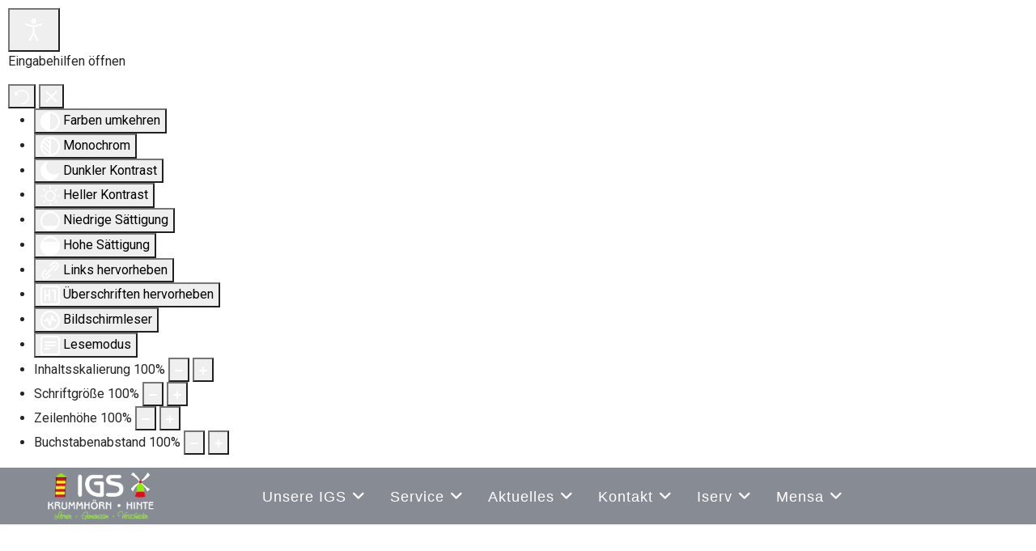

--- FILE ---
content_type: text/html; charset=utf-8
request_url: https://igs-krummhoern-hinte.de/index.php/bienenkunde?start=4
body_size: 11472
content:

<!doctype html>
<html lang="de-de" dir="ltr">
	<head>
		
		<meta name="viewport" content="width=device-width, initial-scale=1, shrink-to-fit=no">
		<meta charset="utf-8">
	<meta name="author" content="admin">
	<meta name="generator" content="Helix Ultimate - The Most Popular Joomla! Template Framework.">
	<title>Die Arbeiterinnen - Seite 5</title>
	<link href="/images/headers/favicon.ico" rel="icon" type="image/vnd.microsoft.icon">
<link href="/media/vendor/joomla-custom-elements/css/joomla-alert.min.css?0.2.0" rel="stylesheet" />
	<link href="/media/com_icagenda/icicons/style.css?fae5d79fab5e22c44f1bb83900785960" rel="stylesheet" />
	<link href="/templates/shaper_helixultimate/css/bootstrap.min.css" rel="stylesheet" />
	<link href="/plugins/system/helixultimate/assets/css/system-j4.min.css" rel="stylesheet" />
	<link href="/media/system/css/joomla-fontawesome.min.css?fae5d79fab5e22c44f1bb83900785960" rel="stylesheet" />
	<link href="/templates/shaper_helixultimate/css/template.css" rel="stylesheet" />
	<link href="/templates/shaper_helixultimate/css/presets/default.css" rel="stylesheet" />
	<link href="/templates/shaper_helixultimate/css/custom.css" rel="stylesheet" />
	<link href="/plugins/system/djaccessibility/module/assets/css/accessibility.css?1.05" rel="stylesheet" />
	<link href="https://fonts.googleapis.com/css2?family=Roboto:wght@400;700&amp;display=swap" rel="stylesheet" />
	<style>/* Barrierefrei ohne Link */
.djacc-popup .djacc__footer {
    display: none;
}
/* Ticker in rot */
.js-marquee {
   font-size: 26px;
   color: red;
}

#sp-main-body + * {
    margin-top: auto;
    margin-bottom: 0;
}

.newsflash {
   margin-bottom: 3em;
}
/* Mobilemenu breiter */
.menu-toggler {
     padding-left: 230px;
}
#sp-main-body {
    padding: 50px 0;
margin-left: 15px;
margin-right: 15px;
}
/* Telefonsymbol */
.fa-mobile-alt:before {
    content: "\f095";
}
#content,
.item-page {
  padding: 0 5%;
}
.article-ratings-social-share,
.social-share-block,
.article-social-share,
.article-ratings {
    display: none !important;
}</style>
	<style>.sp-megamenu-parent > li > a, .sp-megamenu-parent > li > span, .sp-megamenu-parent .sp-dropdown li.sp-menu-item > a{font-family: 'Arial', sans-serif;font-size: 18px;color: #ffffff;letter-spacing: 1px;text-decoration: none;}
</style>
	<style>.menu.nav-pills > li > a, .menu.nav-pills > li > span, .menu.nav-pills .sp-dropdown li.sp-menu-item > a{font-family: 'Arial', sans-serif;font-size: 18px;color: #ffffff;letter-spacing: 1px;text-decoration: none;}
</style>
	<style>.logo-image {height:60px;}.logo-image-phone {height:60px;}</style>
	<style>@media(max-width: 992px) {.logo-image {height: 36px;}.logo-image-phone {height: 36px;}}</style>
	<style>@media(max-width: 576px) {.logo-image {height: 36px;}.logo-image-phone {height: 36px;}}</style>
	<style>.djacc { font-family: Roboto, sans-serif; }</style>
	<style>.djacc { margin: 10px 10px; }</style>
<script src="/media/vendor/jquery/js/jquery.min.js?3.7.1"></script>
	<script src="/media/legacy/js/jquery-noconflict.min.js?647005fc12b79b3ca2bb30c059899d5994e3e34d"></script>
	<script type="application/json" class="joomla-script-options new">{"csrf.token":"f0b1a5331bf2eb9bd5445cabb18dabd3","data":{"breakpoints":{"tablet":991,"mobile":480},"header":{"stickyOffset":"100"}},"joomla.jtext":{"ERROR":"Fehler","MESSAGE":"Nachricht","NOTICE":"Hinweis","WARNING":"Warnung","JCLOSE":"Schlie\u00dfen","JOK":"OK","JOPEN":"\u00d6ffnen"},"system.paths":{"root":"","rootFull":"https:\/\/igs-krummhoern-hinte.de\/","base":"","baseFull":"https:\/\/igs-krummhoern-hinte.de\/"}}</script>
	<script src="/media/system/js/core.min.js?ee06c8994b37d13d4ad21c573bbffeeb9465c0e2"></script>
	<script src="/media/vendor/bootstrap/js/bootstrap-es5.min.js?5.3.2" nomodule defer></script>
	<script src="/media/system/js/showon-es5.min.js?0e293ba9dec283752e25f4e1d5eb0a6f8c07d3be" defer nomodule></script>
	<script src="/media/system/js/messages-es5.min.js?c29829fd2432533d05b15b771f86c6637708bd9d" nomodule defer></script>
	<script src="/media/vendor/bootstrap/js/alert.min.js?5.3.2" type="module"></script>
	<script src="/media/vendor/bootstrap/js/button.min.js?5.3.2" type="module"></script>
	<script src="/media/vendor/bootstrap/js/carousel.min.js?5.3.2" type="module"></script>
	<script src="/media/vendor/bootstrap/js/collapse.min.js?5.3.2" type="module"></script>
	<script src="/media/vendor/bootstrap/js/dropdown.min.js?5.3.2" type="module"></script>
	<script src="/media/vendor/bootstrap/js/modal.min.js?5.3.2" type="module"></script>
	<script src="/media/vendor/bootstrap/js/offcanvas.min.js?5.3.2" type="module"></script>
	<script src="/media/vendor/bootstrap/js/popover.min.js?5.3.2" type="module"></script>
	<script src="/media/vendor/bootstrap/js/scrollspy.min.js?5.3.2" type="module"></script>
	<script src="/media/vendor/bootstrap/js/tab.min.js?5.3.2" type="module"></script>
	<script src="/media/vendor/bootstrap/js/toast.min.js?5.3.2" type="module"></script>
	<script src="/media/system/js/showon.min.js?f79c256660e2c0ca2179cf7f3168ea8143e1af82" type="module"></script>
	<script src="/media/system/js/messages.min.js?7f7aa28ac8e8d42145850e8b45b3bc82ff9a6411" type="module"></script>
	<script src="/templates/shaper_helixultimate/js/main.js"></script>
	<script src="/templates/shaper_helixultimate/js/lazysizes.min.js"></script>
	<script src="/plugins/system/djaccessibility/module/assets/js/accessibility.min.js?1.05"></script>
	<script>;(function ($) {
	$.ajaxSetup({
		headers: {
			'X-CSRF-Token': Joomla.getOptions('csrf.token')
		}
	});
})(jQuery);</script>
	<script>template="shaper_helixultimate";</script>
	<script>new DJAccessibility( {"yootheme":false,"position":"sticky","layout":"popup","align_position":"bottom right","align_mobile":"1","align_mobile_position":"bottom left","breakpoint":"767px","direction":"top left","space":"1","version":false} )</script>
	</head>
	<body class="site helix-ultimate hu com_content com-content view-article layout-default task-none itemid-163 de-de ltr sticky-header layout-fluid offcanvas-init offcanvs-position-right"><section class="djacc djacc-container djacc-popup djacc--hidden djacc--dark djacc--sticky djacc--bottom-right">
			<button class="djacc__openbtn djacc__openbtn--default" aria-label="Eingabehilfen öffnen" title="Eingabehilfen öffnen">
			<svg xmlns="http://www.w3.org/2000/svg" width="48" height="48" viewBox="0 0 48 48">
				<path d="M1480.443,27.01l-3.891-7.51-3.89,7.51a1,1,0,0,1-.89.54,1.073,1.073,0,0,1-.46-.11,1,1,0,0,1-.43-1.35l4.67-9V10.21l-8.81-2.34a1,1,0,1,1,.51-1.93l9.3,2.47,9.3-2.47a1,1,0,0,1,.509,1.93l-8.81,2.34V17.09l4.66,9a1,1,0,1,1-1.769.92ZM1473.583,3a3,3,0,1,1,3,3A3,3,0,0,1,1473.583,3Zm2,0a1,1,0,1,0,1-1A1,1,0,0,0,1475.583,3Z" transform="translate(-1453 10.217)" fill="#fff"/>
			</svg>
		</button>
		<div class="djacc__panel">
		<div class="djacc__header">
			<p class="djacc__title">Eingabehilfen öffnen</p>
			<button class="djacc__reset" aria-label="Zurücksetzen" title="Zurücksetzen">
				<svg xmlns="http://www.w3.org/2000/svg" width="18" height="18" viewBox="0 0 18 18">
					<path d="M9,18a.75.75,0,0,1,0-1.5,7.5,7.5,0,1,0,0-15A7.531,7.531,0,0,0,2.507,5.25H3.75a.75.75,0,0,1,0,1.5h-3A.75.75,0,0,1,0,6V3A.75.75,0,0,1,1.5,3V4.019A9.089,9.089,0,0,1,2.636,2.636,9,9,0,0,1,15.364,15.365,8.94,8.94,0,0,1,9,18Z" fill="#fff"/>
				</svg>
			</button>
			<button class="djacc__close" aria-label="Eingabehilfen schließen" title="Eingabehilfen schließen">
				<svg xmlns="http://www.w3.org/2000/svg" width="14.828" height="14.828" viewBox="0 0 14.828 14.828">
					<g transform="translate(-1842.883 -1004.883)">
						<line x2="12" y2="12" transform="translate(1844.297 1006.297)" fill="none" stroke="#fff" stroke-linecap="round" stroke-width="2"/>
						<line x1="12" y2="12" transform="translate(1844.297 1006.297)" fill="none" stroke="#fff" stroke-linecap="round" stroke-width="2"/>
					</g>
				</svg>
			</button>
		</div>
		<ul class="djacc__list">
			<li class="djacc__item djacc__item--contrast">
				<button class="djacc__btn djacc__btn--invert-colors" title="Farben umkehren">
					<svg xmlns="http://www.w3.org/2000/svg" width="24" height="24" viewBox="0 0 24 24">
						<g fill="none" stroke="#fff" stroke-width="2">
							<circle cx="12" cy="12" r="12" stroke="none"/>
							<circle cx="12" cy="12" r="11" fill="none"/>
						</g>
						<path d="M0,12A12,12,0,0,1,12,0V24A12,12,0,0,1,0,12Z" fill="#fff"/>
					</svg>
					<span class="djacc_btn-label">Farben umkehren</span>
				</button>
			</li>
			<li class="djacc__item djacc__item--contrast">
				<button class="djacc__btn djacc__btn--monochrome" title="Monochrom">
					<svg xmlns="http://www.w3.org/2000/svg" width="24" height="24" viewBox="0 0 24 24">
						<g fill="none" stroke="#fff" stroke-width="2">
							<circle cx="12" cy="12" r="12" stroke="none"/>
							<circle cx="12" cy="12" r="11" fill="none"/>
						</g>
						<line y2="21" transform="translate(12 1.5)" fill="none" stroke="#fff" stroke-linecap="round" stroke-width="2"/>
						<path d="M5.853,7.267a12.041,12.041,0,0,1,1.625-1.2l6.3,6.3v2.829Z" transform="translate(-0.778 -4.278)" fill="#fff"/>
						<path d="M3.2,6.333A12.006,12.006,0,0,1,4.314,4.622l9.464,9.464v2.829Z" transform="translate(-0.778)" fill="#fff"/>
						<path d="M1.823,10.959a11.953,11.953,0,0,1,.45-2.378l11.506,11.5v2.829Z" transform="translate(-0.778)" fill="#fff"/>
					</svg>
					<span class="djacc_btn-label">Monochrom</span>
				</button>
			</li>
			<li class="djacc__item djacc__item--contrast">
				<button class="djacc__btn djacc__btn--dark-contrast" title="Dunkler Kontrast">
					<svg xmlns="http://www.w3.org/2000/svg" width="24" height="24" viewBox="0 0 24 24">
						<path d="M12,27A12,12,0,0,1,9.638,3.232a10,10,0,0,0,14.13,14.13A12,12,0,0,1,12,27Z" transform="translate(0 -3.232)" fill="#fff"/>
					</svg>
					<span class="djacc_btn-label">Dunkler Kontrast</span>
				</button>
			</li>
			<li class="djacc__item djacc__item--contrast">
				<button class="djacc__btn djacc__btn--light-contrast" title="Heller Kontrast">
					<svg xmlns="http://www.w3.org/2000/svg" width="24" height="24" viewBox="0 0 32 32">
						<g transform="translate(7 7)" fill="none" stroke="#fff" stroke-width="2">
							<circle cx="9" cy="9" r="9" stroke="none"/>
							<circle cx="9" cy="9" r="8" fill="none"/>
						</g>
						<rect width="2" height="5" rx="1" transform="translate(15)" fill="#fff"/>
						<rect width="2" height="5" rx="1" transform="translate(26.607 3.979) rotate(45)" fill="#fff"/>
						<rect width="2" height="5" rx="1" transform="translate(32 15) rotate(90)" fill="#fff"/>
						<rect width="2" height="5" rx="1" transform="translate(28.021 26.607) rotate(135)" fill="#fff"/>
						<rect width="2" height="5" rx="1" transform="translate(15 27)" fill="#fff"/>
						<rect width="2" height="5" rx="1" transform="translate(7.515 23.071) rotate(45)" fill="#fff"/>
						<rect width="2" height="5" rx="1" transform="translate(5 15) rotate(90)" fill="#fff"/>
						<rect width="2" height="5" rx="1" transform="translate(8.929 7.515) rotate(135)" fill="#fff"/>
					</svg>
					<span class="djacc_btn-label">Heller Kontrast</span>
				</button>
			</li>
			
			<li class="djacc__item djacc__item--contrast">
				<button class="djacc__btn djacc__btn--low-saturation" title="Niedrige Sättigung">
					<svg xmlns="http://www.w3.org/2000/svg" width="24" height="24" viewBox="0 0 24 24">
						<g fill="none" stroke="#fff" stroke-width="2">
							<circle cx="12" cy="12" r="12" stroke="none"/>
							<circle cx="12" cy="12" r="11" fill="none"/>
						</g>
						<path d="M0,12A12,12,0,0,1,6,1.6V22.394A12,12,0,0,1,0,12Z" transform="translate(0 24) rotate(-90)" fill="#fff"/>
					</svg>
					<span class="djacc_btn-label">Niedrige Sättigung</span>
				</button>
			</li>
			<li class="djacc__item djacc__item--contrast">
				<button class="djacc__btn djacc__btn--high-saturation" title="Hohe Sättigung">
					<svg xmlns="http://www.w3.org/2000/svg" width="24" height="24" viewBox="0 0 24 24">
						<g fill="none" stroke="#fff" stroke-width="2">
							<circle cx="12" cy="12" r="12" stroke="none"/>
							<circle cx="12" cy="12" r="11" fill="none"/>
						</g>
						<path d="M0,12A12.006,12.006,0,0,1,17,1.088V22.911A12.006,12.006,0,0,1,0,12Z" transform="translate(0 24) rotate(-90)" fill="#fff"/>
					</svg>
					<span class="djacc_btn-label">Hohe Sättigung</span>
				</button>
			</li>
			<li class="djacc__item">
				<button class="djacc__btn djacc__btn--highlight-links" title="Links hervorheben">
					<svg xmlns="http://www.w3.org/2000/svg" width="24" height="24" viewBox="0 0 24 24">
						<rect width="24" height="24" fill="none"/>
						<path d="M3.535,21.92a5.005,5.005,0,0,1,0-7.071L6.364,12.02a1,1,0,0,1,1.415,1.413L4.95,16.263a3,3,0,0,0,4.243,4.243l2.828-2.828h0a1,1,0,1,1,1.414,1.415L10.607,21.92a5,5,0,0,1-7.072,0Zm2.829-2.828a1,1,0,0,1,0-1.415L17.678,6.364a1,1,0,1,1,1.415,1.414L7.779,19.092a1,1,0,0,1-1.415,0Zm11.314-5.657a1,1,0,0,1,0-1.413l2.829-2.829A3,3,0,1,0,16.263,4.95L13.436,7.777h0a1,1,0,0,1-1.414-1.414l2.828-2.829a5,5,0,1,1,7.071,7.071l-2.828,2.828a1,1,0,0,1-1.415,0Z" transform="translate(-0.728 -0.728)" fill="#fff"/>
					</svg>
					<span class="djacc_btn-label">Links hervorheben</span>
				</button>
			</li>
			<li class="djacc__item">
				<button class="djacc__btn djacc__btn--highlight-titles" title="Überschriften hervorheben">
					<svg xmlns="http://www.w3.org/2000/svg" width="24" height="24" viewBox="0 0 24 24">
						<rect width="2" height="14" rx="1" transform="translate(5 5)" fill="#fff"/>
						<rect width="2" height="14" rx="1" transform="translate(10 5)" fill="#fff"/>
						<rect width="2" height="14" rx="1" transform="translate(17 5)" fill="#fff"/>
						<rect width="2" height="7" rx="1" transform="translate(12 11) rotate(90)" fill="#fff"/>
						<rect width="2" height="5" rx="1" transform="translate(19 5) rotate(90)" fill="#fff"/>
						<g fill="none" stroke="#fff" stroke-width="2">
							<rect width="24" height="24" rx="4" stroke="none"/>
							<rect x="1" y="1" width="22" height="22" rx="3" fill="none"/>
						</g>
					</svg>
					<span class="djacc_btn-label">Überschriften hervorheben</span>
				</button>
			</li>
			<li class="djacc__item">
				<button class="djacc__btn djacc__btn--screen-reader" title="Bildschirmleser">
					<svg xmlns="http://www.w3.org/2000/svg" width="24" height="24" viewBox="0 0 24 24">
						<g fill="none" stroke="#fff" stroke-width="2">
							<circle cx="12" cy="12" r="12" stroke="none"/>
							<circle cx="12" cy="12" r="11" fill="none"/>
						</g>
						<path d="M2907.964,170h1.91l1.369-2.584,2.951,8.363,2.5-11.585L2919,170h2.132" transform="translate(-2902.548 -158)" fill="none" stroke="#fff" stroke-linecap="round" stroke-linejoin="round" stroke-width="2"/>
					</svg>
					<span class="djacc_btn-label">Bildschirmleser</span>
				</button>
			</li>
			<li class="djacc__item">
				<button class="djacc__btn djacc__btn--read-mode" title="Lesemodus">
					<svg xmlns="http://www.w3.org/2000/svg" width="24" height="24" viewBox="0 0 24 24">
						<g fill="none" stroke="#fff" stroke-width="2">
							<rect width="24" height="24" rx="4" stroke="none"/>
							<rect x="1" y="1" width="22" height="22" rx="3" fill="none"/>
						</g>
						<rect width="14" height="2" rx="1" transform="translate(5 7)" fill="#fff"/>
						<rect width="14" height="2" rx="1" transform="translate(5 11)" fill="#fff"/>
						<rect width="7" height="2" rx="1" transform="translate(5 15)" fill="#fff"/>
					</svg>
					<span class="djacc_btn-label">Lesemodus</span>
				</button>
			</li>
			<li class="djacc__item djacc__item--full">
				<span class="djacc__arrows djacc__arrows--zoom">
					<span class="djacc__label">Inhaltsskalierung</span>
					<span class="djacc__bar"></span>
					<span class="djacc__size">100<span class="djacc__percent">%</span></span>
					<button class="djacc__dec" aria-label="Inhaltsgröße verringern" title="Inhaltsgröße verringern">
						<svg xmlns="http://www.w3.org/2000/svg" width="10" height="2" viewBox="0 0 10 2">
							<g transform="translate(1 1)">
								<line x1="8" fill="none" stroke="#fff" stroke-linecap="round" stroke-width="2"/>
							</g>
						</svg>
					</button>
					<button class="djacc__inc" aria-label="Inhaltsgröße erhöhen" title="Inhaltsgröße erhöhen">
						<svg xmlns="http://www.w3.org/2000/svg" width="10" height="10" viewBox="0 0 10 10">
							<g transform="translate(1 1)">
								<line y2="8" transform="translate(4)" fill="none" stroke="#fff" stroke-linecap="round" stroke-width="2"/>
								<line x1="8" transform="translate(0 4)" fill="none" stroke="#fff" stroke-linecap="round" stroke-width="2"/>
							</g>
						</svg>
					</button>
				</span>
			</li>
			<li class="djacc__item djacc__item--full">
				<span class="djacc__arrows djacc__arrows--font-size">
					<span class="djacc__label">Schriftgröße</span>
					<span class="djacc__bar"></span>
					<span class="djacc__size">100<span class="djacc__percent">%</span></span>
					<button class="djacc__dec" aria-label="Schriftgröße verringern" title="Schriftgröße verringern">
						<svg xmlns="http://www.w3.org/2000/svg" width="10" height="2" viewBox="0 0 10 2">
							<g transform="translate(1 1)">
								<line x1="8" fill="none" stroke="#fff" stroke-linecap="round" stroke-width="2"/>
							</g>
						</svg>
					</button>
					<button class="djacc__inc" aria-label="Schriftgröße vergrößern" title="Schriftgröße vergrößern">
						<svg xmlns="http://www.w3.org/2000/svg" width="10" height="10" viewBox="0 0 10 10">
							<g transform="translate(1 1)">
								<line y2="8" transform="translate(4)" fill="none" stroke="#fff" stroke-linecap="round" stroke-width="2"/>
								<line x1="8" transform="translate(0 4)" fill="none" stroke="#fff" stroke-linecap="round" stroke-width="2"/>
							</g>
						</svg>
					</button>
				</span>
			</li>
			<li class="djacc__item djacc__item--full">
				<span class="djacc__arrows djacc__arrows--line-height">
					<span class="djacc__label">Zeilenhöhe</span>
					<span class="djacc__bar"></span>
					<span class="djacc__size">100<span class="djacc__percent">%</span></span>
					<button class="djacc__dec" aria-label="Zeilenhöhe verringern" title="Zeilenhöhe verringern">
						<svg xmlns="http://www.w3.org/2000/svg" width="10" height="2" viewBox="0 0 10 2">
							<g transform="translate(1 1)">
								<line x1="8" fill="none" stroke="#fff" stroke-linecap="round" stroke-width="2"/>
							</g>
						</svg>
					</button>
					<button class="djacc__inc" aria-label="Zeilenhöhe vergrößern" title="Zeilenhöhe vergrößern">
						<svg xmlns="http://www.w3.org/2000/svg" width="10" height="10" viewBox="0 0 10 10">
							<g transform="translate(1 1)">
								<line y2="8" transform="translate(4)" fill="none" stroke="#fff" stroke-linecap="round" stroke-width="2"/>
								<line x1="8" transform="translate(0 4)" fill="none" stroke="#fff" stroke-linecap="round" stroke-width="2"/>
							</g>
						</svg>
					</button>
				</span>
			</li>
			<li class="djacc__item djacc__item--full">
				<span class="djacc__arrows djacc__arrows--letter-spacing">
					<span class="djacc__label">Buchstabenabstand</span>
					<span class="djacc__bar"></span>
					<span class="djacc__size">100<span class="djacc__percent">%</span></span>
					<button class="djacc__dec" aria-label="Buchstabvenabstand verringern" title="Buchstabvenabstand verringern">
						<svg xmlns="http://www.w3.org/2000/svg" width="10" height="2" viewBox="0 0 10 2">
							<g transform="translate(1 1)">
								<line x1="8" fill="none" stroke="#fff" stroke-linecap="round" stroke-width="2"/>
							</g>
						</svg>
					</button>
					<button class="djacc__inc" aria-label="Buchstabenabstand erhöhen" title="Buchstabenabstand erhöhen">
						<svg xmlns="http://www.w3.org/2000/svg" width="10" height="10" viewBox="0 0 10 10">
							<g transform="translate(1 1)">
								<line y2="8" transform="translate(4)" fill="none" stroke="#fff" stroke-linecap="round" stroke-width="2"/>
								<line x1="8" transform="translate(0 4)" fill="none" stroke="#fff" stroke-linecap="round" stroke-width="2"/>
							</g>
						</svg>
					</button>
				</span>
			</li>
		</ul>
				<div class="djacc__footer">
			<a href="https://dj-extensions.com" class="djacc__footer-logo" aria-label="DJ-Extensions.com logo">
				<svg xmlns="http://www.w3.org/2000/svg" viewBox="0 0 38.92 9.19"><path d="m6.84 1.2c-.12-.18-1.88-1.2-2.08-1.2s-1.96 1.02-2.08 1.2-.14 2.18 0 2.41 1.84 1.2 2.08 1.2 1.96-1 2.08-1.2.14-2.2 0-2.41zm-.69 2.02c-.42.33-.89.6-1.39.8-.5-.2-.97-.47-1.39-.8-.09-.53-.09-1.07 0-1.61.43-.32.9-.59 1.39-.8.49.21.96.48 1.39.8.09.53.09 1.07 0 1.59z" fill="#f39236"/><path d="m4.26 5.58c-.12-.18-1.88-1.2-2.08-1.2s-1.96 1.02-2.08 1.2-.14 2.17 0 2.41c.13.23 1.84 1.2 2.08 1.2s1.96-1 2.08-1.2.14-2.21 0-2.41zm-.69 2.02c-.42.33-.89.6-1.39.8-.5-.2-.97-.47-1.39-.8-.09-.53-.09-1.08 0-1.61.43-.32.9-.59 1.39-.8.49.21.96.48 1.39.8.09.53.09 1.07 0 1.59z" fill="#1dabe1"/><path d="m9.43 5.58c-.13-.18-1.88-1.2-2.09-1.2s-1.96 1.02-2.08 1.2-.13 2.18 0 2.41 1.84 1.2 2.08 1.2 1.97-1 2.09-1.2.14-2.21 0-2.41zm-.69 2.02c-.42.33-.89.61-1.39.8-.5-.2-.97-.47-1.39-.8-.09-.53-.09-1.08 0-1.61.43-.32.9-.59 1.39-.8.49.21.96.48 1.39.8.09.53.09 1.07 0 1.59z" fill="#89c059"/><path d="m12.97 6.39c-.21 0-.41-.05-.58-.17-.16-.11-.29-.27-.38-.45-.09-.2-.14-.42-.13-.65 0-.22.04-.44.13-.65.08-.18.21-.34.38-.45s.38-.17.58-.17.4.05.57.17c.16.11.28.27.35.45.08.21.12.43.12.65s-.04.44-.12.65c-.07.18-.2.34-.35.45-.17.12-.37.17-.58.17zm.07-.42c.13 0 .26-.03.37-.11.1-.08.17-.18.21-.3.05-.14.07-.29.07-.44s-.02-.3-.07-.44c-.04-.12-.11-.22-.21-.3-.11-.07-.23-.11-.36-.11-.14 0-.27.03-.38.11-.1.08-.18.18-.22.3-.05.14-.07.28-.07.43s.02.29.07.43c.04.12.12.23.22.3.11.08.24.12.37.11zm.65.35v-1.73h-.06v-1.47h.47v3.2zm.68 1.07v-.44h.12c.1 0 .2-.02.27-.09.06-.08.09-.17.09-.27v-2.67h.47v2.86c.01.17-.05.33-.16.45-.13.11-.29.17-.46.16h-.32zm.48-3.86v-.45h.47v.45zm2.17 2.86c-.22 0-.44-.05-.63-.16-.18-.1-.32-.26-.42-.44-.1-.2-.16-.43-.15-.65 0-.24.04-.47.15-.68.09-.19.23-.34.41-.45.19-.11.4-.16.62-.16s.44.05.63.17c.17.12.31.29.38.48.09.24.12.49.1.74h-.46v-.17c.01-.22-.04-.43-.16-.62-.12-.14-.29-.21-.47-.2-.2-.01-.39.07-.52.22-.13.19-.19.41-.18.64-.01.22.05.43.18.61.13.15.31.23.51.22.13 0 .26-.03.38-.1.11-.07.19-.17.25-.28l.45.15c-.09.21-.23.38-.42.5s-.41.18-.63.18zm-.86-1.14v-.36h1.71v.36zm2.09 1.07.9-1.21-.88-1.19h.55l.6.82.59-.82h.55l-.88 1.19.9 1.21h-.55l-.61-.85-.62.85zm4.07 0c-.15.03-.3.04-.44.04-.13 0-.27-.03-.39-.08-.11-.05-.2-.14-.26-.25-.05-.09-.08-.2-.08-.3s0-.22 0-.35v-2.13h.47v2.1.25c0 .06.02.12.05.18.05.09.15.15.25.16.14.01.27 0 .41-.02v.39zm-1.64-2.03v-.37h1.64v.37zm3.1 2.09c-.22 0-.44-.05-.63-.16-.18-.1-.32-.26-.42-.44-.1-.2-.16-.43-.15-.65 0-.24.04-.47.15-.68.09-.19.23-.34.41-.45.19-.11.4-.16.62-.16s.44.05.62.17.31.29.39.48c.09.24.13.49.1.74h-.47v-.17c.01-.22-.04-.43-.16-.62-.12-.14-.29-.21-.47-.2-.2-.01-.39.07-.52.22-.13.19-.19.41-.18.64-.01.22.05.43.18.61.13.15.31.23.51.22.13 0 .26-.03.38-.1.11-.07.19-.17.25-.28l.46.15c-.09.21-.23.38-.42.5s-.41.18-.63.18zm-.86-1.14v-.36h1.71v.36zm4.06 1.07v-1.18c0-.1 0-.19-.02-.29-.01-.1-.04-.19-.09-.28-.04-.08-.11-.15-.18-.21-.09-.06-.2-.08-.31-.08-.08 0-.16.01-.24.04-.07.03-.14.07-.19.13-.06.07-.11.15-.13.24-.03.12-.05.24-.05.36l-.29-.11c0-.2.04-.4.12-.58.08-.16.2-.3.35-.39.17-.1.36-.15.55-.14.14 0 .29.02.42.08.11.05.2.12.28.21.07.08.12.18.16.28s.06.2.08.3c.01.09.02.17.02.26v1.33h-.47zm-1.69 0v-2.39h.42v.69h.05v1.71h-.47zm3.66.07c-.25.01-.5-.06-.71-.19-.18-.13-.3-.32-.34-.54l.48-.07c.03.12.1.23.21.29.12.08.26.11.4.11.12 0 .24-.02.34-.09.08-.06.13-.15.12-.24 0-.05-.01-.1-.04-.15-.05-.05-.11-.09-.18-.11-.09-.03-.23-.08-.42-.13-.17-.04-.33-.1-.49-.17-.1-.05-.19-.12-.26-.21-.05-.09-.08-.19-.08-.3 0-.14.04-.27.12-.38s.2-.2.33-.25c.16-.06.32-.09.49-.09s.33.03.49.09c.14.05.26.14.35.25s.14.24.16.37l-.48.09c-.01-.11-.07-.21-.16-.27-.11-.07-.23-.11-.36-.11-.12-.01-.24.01-.34.07-.08.04-.13.13-.13.22 0 .05.02.1.05.13.06.05.12.09.19.11.1.03.24.08.43.12.17.04.33.1.48.17.1.05.19.13.25.22.05.1.08.21.08.32 0 .22-.09.43-.26.56-.21.15-.46.22-.72.2zm1.51-2.86v-.45h.47v.45zm0 2.8v-2.4h.47v2.4zm2.17.07c-.22 0-.44-.05-.62-.16s-.32-.26-.41-.45c-.1-.21-.15-.43-.14-.66 0-.23.05-.46.15-.66.09-.18.23-.34.41-.44.19-.11.4-.16.62-.16s.44.05.63.16c.18.11.32.26.41.45.1.2.15.43.14.66 0 .23-.04.46-.14.66-.09.19-.23.34-.41.45-.19.11-.4.17-.62.16zm0-.44c.2.01.39-.07.51-.23.12-.18.18-.39.17-.6.01-.21-.05-.43-.17-.6-.12-.15-.32-.24-.51-.22-.14 0-.27.03-.38.11-.1.07-.18.17-.22.29-.05.14-.08.28-.07.43-.01.22.05.43.17.6.12.15.31.24.51.23zm3.35.37v-1.18c0-.1 0-.19-.02-.29-.01-.1-.04-.19-.09-.28-.04-.08-.11-.15-.18-.21-.09-.06-.2-.08-.31-.08-.08 0-.16.01-.24.04-.07.03-.14.07-.19.13-.06.07-.11.15-.13.24-.03.12-.05.24-.05.36l-.29-.11c0-.2.04-.4.12-.58.08-.16.2-.3.35-.39.17-.1.36-.15.55-.14.14 0 .29.02.42.08.11.05.2.12.28.21.07.08.12.18.16.28s.06.2.08.3c.01.09.02.17.02.26v1.33h-.47zm-1.69 0v-2.4h.42v.69h.05v1.71zm3.66.07c-.25.01-.5-.06-.71-.19-.18-.13-.3-.32-.34-.54l.48-.07c.03.12.1.23.21.29.12.08.26.11.4.11.12 0 .24-.02.34-.09.08-.06.13-.15.12-.24 0-.05-.01-.1-.04-.15-.05-.05-.11-.09-.18-.11-.09-.03-.23-.08-.42-.13-.17-.04-.33-.1-.49-.17-.1-.05-.19-.12-.26-.21-.05-.09-.08-.19-.08-.3 0-.14.04-.27.12-.38s.2-.2.33-.25c.16-.06.32-.09.49-.09s.33.03.49.09c.14.05.26.14.35.25s.14.24.16.37l-.48.09c-.01-.11-.07-.21-.16-.27-.11-.07-.23-.11-.36-.11-.12-.01-.24.01-.34.07-.08.04-.13.13-.13.22 0 .05.02.1.05.13.06.05.12.09.19.11.1.03.24.08.43.12.17.04.33.1.48.17.1.05.19.13.25.22.05.1.08.21.08.32 0 .22-.09.43-.26.56-.21.15-.46.22-.71.2z" class="djname" /></svg>
			</a>
			<div class="djacc__footer-links">
				<a class="djacc__footer-link" href="https://dj-extensions.com/yootheme/dj-accessibility">Web Accessibility plugin</a> by DJ-Extensions.com
			</div>
		</div>
			</div>
</section>

		
		
		<div class="body-wrapper">
			<div class="body-innerwrapper">
				
	<div class="sticky-header-placeholder"></div>
<header id="sp-header" class="full-header full-header-center">
	<div class="container-fluid">
		<div class="container-inner">
			<div class="row align-items-center">
				<!-- Logo -->
				<div id="sp-logo" class="col-auto">
					<div class="sp-column">
													
							<div class="logo"><a href="/">
				<img class="logo-image  lazyload"
					data-srcset='https://igs-krummhoern-hinte.de/images/logo_transparent_weiss.png 1x'
					data-src='https://igs-krummhoern-hinte.de/images/logo_transparent_weiss.png'
					height='60px'
					alt='IGS Krummhörn-Hinte'
				 data-size="auto" />
				</a></div>											</div>
				</div>

				<!-- Menu -->
				<div id="sp-menu" class="menu-with-social menu-center col-auto flex-auto">
					<div class="sp-column d-flex justify-content-between align-items-center">
						<div class="menu-with-offcanvas d-flex justify-content-between align-items-center flex-auto">
							<nav class="sp-megamenu-wrapper d-flex" role="navigation"><a id="offcanvas-toggler" aria-label="Menu" class="offcanvas-toggler-right d-flex d-lg-none" href="#"><div class="burger-icon" aria-hidden="true"><span></span><span></span><span></span></div></a><ul class="sp-megamenu-parent menu-animation-zoom d-none d-lg-block"><li class="sp-menu-item"></li><li class="sp-menu-item sp-has-child"><span  class=" sp-menu-heading"  >Unsere IGS</span><div class="sp-dropdown sp-dropdown-main sp-menu-right" style="width: 240px;"><div class="sp-dropdown-inner"><ul class="sp-dropdown-items"><li class="sp-menu-item"><a   href="/index.php/schulprofil/kollegium"  >Schulgemeinschaft</a></li><li class="sp-menu-item"><a   href="/index.php/schulprofil/schulprofil"  >Schulprofil</a></li><li class="sp-menu-item"><a   href="/index.php/schulprofil/schulabschluesse"  >Schulabschlüsse </a></li><li class="sp-menu-item"><a   href="/index.php/schulprofil/beratungsangebote"  >Schulsozialarbeit</a></li><li class="sp-menu-item"><a   href="/index.php/schulprofil/bibliothek"  >Bibliothek</a></li><li class="sp-menu-item"><a   href="/index.php/schulprofil/foerderverein"  >Förderverein</a></li><li class="sp-menu-item"><a   href="/index.php/schulprofil/vr-rundgang"  >VR-Rundgang (Pewsum)</a></li></ul></div></div></li><li class="sp-menu-item sp-has-child"><span  class=" sp-menu-heading"  >Service</span><div class="sp-dropdown sp-dropdown-main sp-menu-right" style="width: 240px;"><div class="sp-dropdown-inner"><ul class="sp-dropdown-items"><li class="sp-menu-item"><a   href="/index.php/service/abwesenheitsmeldung"  >Abwesenheitsmeldung</a></li><li class="sp-menu-item"><a   href="/index.php/service/formulare"  >Formulare</a></li><li class="sp-menu-item"><a   href="/index.php/service/berufsberatung"  >Berufsberatung</a></li><li class="sp-menu-item"><a   href="/index.php/service/schulbuchausleihe"  >Schulbuchausleihe</a></li><li class="sp-menu-item"><a   href="/index.php/service/stellenangebote"  >Stellenangebote</a></li><li class="sp-menu-item"><a   href="/index.php/service/intern"  >Intern</a></li></ul></div></div></li><li class="sp-menu-item sp-has-child"><span  class=" sp-menu-heading"  >Aktuelles</span><div class="sp-dropdown sp-dropdown-main sp-menu-right" style="width: 240px;"><div class="sp-dropdown-inner"><ul class="sp-dropdown-items"><li class="sp-menu-item"><a   href="/index.php/aktuell/aktuelles"  >News</a></li><li class="sp-menu-item"><a   href="/index.php/aktuell/tag-der-offenen-tuer-2025"  >Tag der offenen Tür 2025</a></li><li class="sp-menu-item"><a   href="/index.php/aktuell/projektwoche-zukunft"  >Projektwoche 2025 </a></li></ul></div></div></li><li class="sp-menu-item sp-has-child"><span  class=" sp-menu-heading"  >Kontakt</span><div class="sp-dropdown sp-dropdown-main sp-menu-right" style="width: 240px;"><div class="sp-dropdown-inner"><ul class="sp-dropdown-items"><li class="sp-menu-item"><a   href="/index.php/kontakt/sekretariat"  >Sekretariat</a></li><li class="sp-menu-item"><a   href="/index.php/kontakt/schulsozialarbeit"  >Schulsozialarbeit</a></li><li class="sp-menu-item"><a   href="/index.php/kontakt/hausmeister"  >Hausmeister</a></li><li class="sp-menu-item"><a   href="/index.php/kontakt/foerderverein"  >Förderverein</a></li><li class="sp-menu-item"><a   href="/index.php/kontakt/schuelersprecher-innen"  >Schülersprecher:in (Hinte)</a></li></ul></div></div></li><li class="sp-menu-item sp-has-child"><span  class=" sp-menu-heading"  >Iserv</span><div class="sp-dropdown sp-dropdown-main sp-menu-right" style="width: 240px;"><div class="sp-dropdown-inner"><ul class="sp-dropdown-items"><li class="sp-menu-item"><a  rel="noopener noreferrer" href="https://igs-k.de" target="_blank"  >Pewsum (Jahrgänge 5-8)</a></li><li class="sp-menu-item"><a  rel="noopener noreferrer" href="https://igs-h.de" target="_blank" title="https://igs-h.de/iserv/auth/login?_target_path=/iserv/auth/auth?_iserv_app_url%3D%252Fiserv%252F%26client_id%3D1_4ypkxtw6agsgcc4ko4ks004ck4o0ks40ossw84gsc00s0kgssc%26nonce%3D1e57aa4c-1c19-45d2-aee4-fbf36fbe2eb4%26redirect_uri%3Dhttps%253A%252F%252Figs-h.de%252Fiserv%252Fapp%252Fauthentication%252Fredirect%26response_type%3Dcode%26scope%3Dopenid%2520uuid%2520iserv%253Asession-id%2520iserv%253Aweb-ui%2520iserv%253A2fa%253Aconfiguration%2520iserv%253Aaccess-groups%26state%3DeyJ0eXAiOiJKV1QiLCJhbGciOiJFUzI1NiIsImtpZCI6IjEifQ.[base64].dN_k8UytRlia4rkwTVNPfnWyuvh-oocHwnQpzJECnuXm7AqP0EcaALIwiF8doAUMrDKKn0QQ9rJvdlbsIJcv4A"  >Hinte (Jahrgänge 9-13)</a></li></ul></div></div></li><li class="sp-menu-item sp-has-child"><span  class=" sp-menu-heading"  >Mensa</span><div class="sp-dropdown sp-dropdown-main sp-menu-right" style="width: 240px;"><div class="sp-dropdown-inner"><ul class="sp-dropdown-items"><li class="sp-menu-item"><a  rel="noopener noreferrer" href="https://sgk.sams-on.de" target="_blank"  >Pewsum (Jahrgänge 5-8)</a></li><li class="sp-menu-item"><a  rel="noopener noreferrer" href="https://mensastadt.de" target="_blank"  >Hinte (Jahrgänge 9-13)</a></li></ul></div></div></li></ul></nav>							
						</div>

						<!-- Related Modules -->
						<div class="d-none d-lg-flex header-modules align-items-center">
								
													</div>

						<!-- Social icons -->
						<div class="social-wrap no-border d-flex align-items-center">
													</div>

						<!-- if offcanvas position right -->
													<a id="offcanvas-toggler"  aria-label="Menu" title="Menu"  class="mega offcanvas-toggler-secondary offcanvas-toggler-right d-flex align-items-center" href="#">
							<div class="burger-icon"><span></span><span></span><span></span></div>
							</a>
											</div>
				</div>

			</div>
		</div>
	</div>
</header>				
<section id="sp-section-1" >

				
	
<div class="row">
	<div id="sp-title" class="col-lg-12 "><div class="sp-column "></div></div></div>
				
</section>
<section id="sp-main-body" >

									
	
<div class="row">
	<aside id="sp-left" class="col-lg-4 d-none d-sm-none d-md-none d-lg-block"><div class="sp-column "><div class="sp-module "><h3 class="sp-module-title">Bienenpflege</h3><div class="sp-module-content"><ul class="menu">
<li class="item-165"><a href="/index.php/startseite" >Startseite</a></li><li class="item-163 current active"><a href="/index.php/bienenkunde" >Bienenkunde</a></li><li class="item-164"><a href="http://www.homecrossing.de/beespace/?zoom=12&amp;lat=53.4333&amp;lon=7.1031&amp;layer=OpenStreetMap.de&amp;r1=2&amp;r2.5=5&amp;mlat=53.4404&amp;mlon=7.0937&amp;m=1&amp;c1=1&amp;c2=1&amp;r2=5" >Flugkreis der Bienen</a></li><li class="item-399"><a href="/index.php/projekte-bee" > Projekte</a></li></ul>
</div></div></div></aside>
<main id="sp-component" class=" col-lg-12 col-xxl-12 col-xl-12 ">
	<div class="sp-column ">
		<div id="system-message-container" aria-live="polite">
	</div>


		
		<div class="article-details " itemscope itemtype="https://schema.org/Article">
	<meta itemprop="inLanguage" content="de-DE">
	
	
					
	
		
		<div class="article-header">
					<h1 itemprop="headline">
				Bienenkunde - Die Arbeiterinnen			</h1>
									</div>
		<div class="article-can-edit d-flex flex-wrap justify-content-between">
				</div>
			
		
	
		
		<div class="card float-end article-index ms-3 mb-3">
    <div class="card-body">

                <h3>Beitragsseiten</h3>
        
        <ul class="nav flex-column">
                                <li class="py-1">
                <a href="/index.php/bienenkunde" class="toclink">
                    Bienenkunde                </a>
            </li>
                                <li class="py-1">
                <a href="/index.php/bienenkunde?start=1" class="toclink">
                    Biologie                </a>
            </li>
                                <li class="py-1">
                <a href="/index.php/bienenkunde?start=2" class="toclink">
                    Der Bien                </a>
            </li>
                                <li class="py-1">
                <a href="/index.php/bienenkunde?start=3" class="toclink">
                    Die Königin                </a>
            </li>
                                <li class="py-1">
                <a href="/index.php/bienenkunde?start=4" class="toclink active">
                    Die Arbeiterinnen                </a>
            </li>
                                <li class="py-1">
                <a href="/index.php/bienenkunde?start=5" class="toclink">
                    Die Drohnen                </a>
            </li>
                                <li class="py-1">
                <a href="/index.php/bienenkunde?showall=1" class="toclink">
                    Alle Seiten                </a>
            </li>
                </ul>
    </div>
</div>

			<div class="article-ratings-social-share d-flex justify-content-end">
			<div class="me-auto align-self-center">
														<div class="article-ratings" data-id="54">
	<span class="ratings-label">Ratings</span>
	<div class="rating-symbol">
		<span class="rating-star active" data-number="5"></span><span class="rating-star active" data-number="4"></span><span class="rating-star active" data-number="3"></span><span class="rating-star active" data-number="2"></span><span class="rating-star active" data-number="1"></span>	</div>
	<span class="fas fa-circle-notch fa-spin" aria-hidden="true" style="display: none;"></span>
	<span class="ratings-count">(1)</span>
</div>
							</div>
			<div class="social-share-block">
				<div class="article-social-share">
	<div class="social-share-icon">
		<ul>
											<li>
					<a class="facebook" onClick="window.open('https://www.facebook.com/sharer.php?u=https://igs-krummhoern-hinte.de/index.php/bienenkunde','Facebook','width=600,height=300,left='+(screen.availWidth/2-300)+',top='+(screen.availHeight/2-150)+''); return false;" href="https://www.facebook.com/sharer.php?u=https://igs-krummhoern-hinte.de/index.php/bienenkunde" title="Facebook">
						<span class="fab fa-facebook" aria-hidden="true"></span>
					</a>
				</li>
																											<li>
					<a class="twitter" title="X (formerly Twitter)" onClick="window.open('https://twitter.com/share?url=https://igs-krummhoern-hinte.de/index.php/bienenkunde&amp;text=Bienenkunde%20-%20Die%20Arbeiterinnen','Twitter share','width=600,height=300,left='+(screen.availWidth/2-300)+',top='+(screen.availHeight/2-150)+''); return false;" href="https://twitter.com/share?url=https://igs-krummhoern-hinte.de/index.php/bienenkunde&amp;text=Bienenkunde%20-%20Die%20Arbeiterinnen">
					<svg xmlns="http://www.w3.org/2000/svg" viewBox="0 0 512 512" fill="currentColor" style="width: 13.56px;position: relative;top: -1.5px;"><path d="M389.2 48h70.6L305.6 224.2 487 464H345L233.7 318.6 106.5 464H35.8L200.7 275.5 26.8 48H172.4L272.9 180.9 389.2 48zM364.4 421.8h39.1L151.1 88h-42L364.4 421.8z"/></svg>
					</a>
				</li>
														</ul>
		</div>
	</div>
			</div>
		</div>
	
	<div itemprop="articleBody">
		<div class="pagenavcounter">Seite 5 von 6</div>
<h2>Die Arbeiterinnen</h2>
<p>Sie haben im Gegensatz zur Königin nur eine wesentlich kürzere Lebenserwartung.<br />Man unterscheidet hierin jedoch zwischen Sommer- und Winterbienen. Während die Arbeiterinnen im Sommer bereits nach 4 - 6 Wochen eingehen, werden die Winterbienen mehrere Monate alt.<br />Dieser Unterschied liegt vor allem daran, dass die Winterbienen keine Nachkommen zu pflegen haben. Die Sommerbiene arbeitet sich dagegen regelrecht zu Tode.<br />Im Hochsommer zählt ein Bienenvolk bis zu 45.000 Bienen. Im Winter dagegen sind es nur 10 bis 15 Tausend.<br />Die Arbeiterinnen sind auch weiblicher Natur, doch sind ihre Geschlechtsorgane (Eierstöcke) verkümmert. In anderen Merkmalen sind sie jedoch weit besser ausgestattet als die Königin. Das hängt zusammen mit der Vielzahl von Aufgaben, die sie im Laufe ihres Lebens zu erledigen haben, denn sie sorgen für alles. Dabei teilen sie sich die Arbeit.</p>
<p class="bodytext"> </p>
<p class="bodytext">Die Arbeiterinnen erledigen im Laufe ihres Lebens, bei ungestörtem Lebenslauf in den Monaten Mai bis Juli eine Vielzahl von unterschiedlichen Arbeiten. Diese Beschäftigungen wechseln mit dem Lebensalter und gehen einher mit der Entwicklung der verschiedenen Drüsen.</p>
<p class="bodytext">Dabei folgen sie aber keinem starren Schema, sondern die Tätigkeiten können je  nach den Bedürfnissen im Bienenvolk zeitlich stark abweichen. So können die sehr alten Winterbienen im zeitigen Frühjahr wieder Ammen- und Baudienste ausüben.</p>
<p class="bodytext"> </p>
<table class="contenttable" style="border-style: solid;" border="1" frame="box" rules="all">
<thead>
<tr>
<th scope="col">Alter</th>
<th scope="col">Lebensphase</th>
<th scope="col">Tätigkeit</th>
</tr>
</thead>
<tbody>
<tr>
<td>1-2 Tage</td>
<td>Jungbiene</td>
<td>Zellen putzen</td>
</tr>
<tr>
<td>3-4 Tage</td>
<td>junge Ammenbiene</td>
<td>Füttern der älteren Larven</td>
</tr>
<tr>
<td>5-8 Tage</td>
<td>ältere Ammenbiene</td>
<td>Füttern der jungen Larven</td>
</tr>
<tr>
<td>9-12 Tage</td>
<td> </td>
<td>erste Orientierungsflüge vor dem Flugloch</td>
</tr>
<tr>
<td>13-18 Tage</td>
<td>Baubiene</td>
<td>"Ausschwitzen" der Wachsplättchen, Wabenbau</td>
</tr>
<tr>
<td>15-18 Tage</td>
<td> </td>
<td>Übernahme des Nektars, Verarbeitung zu Honig, Einlagerung, Pollen einstampfen</td>
</tr>
<tr>
<td>19-21 Tage</td>
<td>Wächterbiene</td>
<td>Fluglochwache, Abwehr von Wespen, räubernden Bienen, Menschen und sonstigen Eindringlingen, Sterzeln</td>
</tr>
<tr>
<td>ab 22 Tagen</td>
<td>Flugbiene</td>
<td>Sammelflüge, (Nektar, Pollen, Kittharz, Wasser)  Gelegenheitsarbeiten: Bauen, Wärmezittern Kühle fächeln</td>
</tr>
</tbody>
</table>
<p> </p>
<div class="pager"><ul class="pagination">
    <li class="previous page-item">
                <a class="page-link" href="/index.php/bienenkunde?start=3" title="Die Königin" aria-label="Zurück: Die Königin (Seite 4 von 6)" rel="prev">
            <span class="icon-chevron-left" aria-hidden="true"></span> Zurück        </a>
            </li>
    <li class="next page-item">
                <a class="page-link" href="/index.php/bienenkunde?start=5" title="Die Drohnen" aria-label="Weiter: Die Drohnen (Seite 6 von 6)" rel="next">
            Weiter <span class="icon-chevron-right" aria-hidden="true"></span>        </a>
            </li>
</ul>
</div>	</div>

						<div class="article-info">

	
		
		
		
		
				
		
	
			
		
					<span class="hits">
	<meta itemprop="interactionCount" content="UserPageVisits:15837">
	Zugriffe: 15837</span>
			</div>
			
	
				
			
		
	

	
				</div>



			</div>
</main>
</div>
									
</section>
<footer id="sp-footer" >

						<div class="container">
				<div class="container-inner">
			
	
<div class="row">
	<div id="sp-footer1" class="col-lg-6 "><div class="sp-column "><div class="sp-module "><div class="sp-module-content">
<div id="mod-custom113" class="mod-custom custom">
    <p><img data-src="https://igs-krummhoern-hinte.de/images/Balufooter.png" alt="Footer" width="540" height="146" loading="lazy"  class="lazyload" /></p></div>
</div></div></div></div><div id="sp-footer2" class="col-lg-6 "><div class="sp-column "><div class="sp-module "><div class="sp-module-content"><ul class="menu">
<li class="item-145"><a href="/index.php/impressum" >Impressum</a></li><li class="item-345"><a href="/index.php/datenschutz" >Datenschutz</a></li></ul>
</div></div></div></div></div>
							</div>
			</div>
			
</footer>			</div>
		</div>

		<!-- Off Canvas Menu -->
		<div class="offcanvas-overlay"></div>
		<!-- Rendering the offcanvas style -->
		<!-- If canvas style selected then render the style -->
		<!-- otherwise (for old templates) attach the offcanvas module position -->
					<div class="offcanvas-menu">
	<div class="d-flex align-items-center p-3 pt-4">
				<a href="#" class="close-offcanvas" aria-label="Close Off-canvas">
			<div class="burger-icon">
				<span></span>
				<span></span>
				<span></span>
			</div>
		</a>
	</div>
	
	<div class="offcanvas-inner">
		<div class="d-flex header-modules mb-3">
			
					</div>
		
					<div class="sp-module "><div class="sp-module-content"><ul class="menu nav-pills">
<li class="item-103 menu-deeper menu-parent"><span class="nav-header ">Unsere IGS<span class="menu-toggler"></span></span><ul class="menu-child"><li class="item-105"><a href="/index.php/schulprofil/kollegium" >Schulgemeinschaft</a></li><li class="item-104"><a href="/index.php/schulprofil/schulprofil" >Schulprofil</a></li><li class="item-539"><a href="/index.php/schulprofil/schulabschluesse" >Schulabschlüsse </a></li><li class="item-141"><a href="/index.php/schulprofil/beratungsangebote" >Schulsozialarbeit</a></li><li class="item-116"><a href="/index.php/schulprofil/bibliothek" >Bibliothek</a></li><li class="item-542"><a href="/index.php/schulprofil/foerderverein" >Förderverein</a></li><li class="item-536"><a href="/index.php/schulprofil/vr-rundgang" >VR-Rundgang (Pewsum)</a></li></ul></li><li class="item-106 menu-deeper menu-parent"><span class="nav-header ">Service<span class="menu-toggler"></span></span><ul class="menu-child"><li class="item-132"><a href="/index.php/service/abwesenheitsmeldung" >Abwesenheitsmeldung</a></li><li class="item-137"><a href="/index.php/service/formulare" >Formulare</a></li><li class="item-160"><a href="/index.php/service/berufsberatung" >Berufsberatung</a></li><li class="item-404"><a href="/index.php/service/schulbuchausleihe" >Schulbuchausleihe</a></li><li class="item-144"><a href="/index.php/service/stellenangebote" >Stellenangebote</a></li><li class="item-194"><a href="/index.php/service/intern" >Intern</a></li></ul></li><li class="item-168 menu-deeper menu-parent"><span class="nav-header ">Aktuelles<span class="menu-toggler"></span></span><ul class="menu-child"><li class="item-113"><a href="/index.php/aktuell/aktuelles" >News</a></li><li class="item-537"><a href="/index.php/aktuell/tag-der-offenen-tuer-2025" >Tag der offenen Tür 2025</a></li><li class="item-538"><a href="/index.php/aktuell/projektwoche-zukunft" >Projektwoche 2025 </a></li></ul></li><li class="item-131 menu-deeper menu-parent"><span class="nav-header ">Kontakt<span class="menu-toggler"></span></span><ul class="menu-child"><li class="item-133"><a href="/index.php/kontakt/sekretariat" >Sekretariat</a></li><li class="item-135"><a href="/index.php/kontakt/schulsozialarbeit" >Schulsozialarbeit</a></li><li class="item-485"><a href="/index.php/kontakt/hausmeister" >Hausmeister</a></li><li class="item-541"><a href="/index.php/kontakt/foerderverein" >Förderverein</a></li><li class="item-540"><a href="/index.php/kontakt/schuelersprecher-innen" >Schülersprecher:in (Hinte)</a></li></ul></li><li class="item-479 menu-deeper menu-parent"><span class="nav-header ">Iserv<span class="menu-toggler"></span></span><ul class="menu-child"><li class="item-480"><a href="https://igs-k.de" target="_blank" rel="noopener noreferrer">Pewsum (Jahrgänge 5-8)</a></li><li class="item-481"><a href="https://igs-h.de" title="https://igs-h.de/iserv/auth/login?_target_path=/iserv/auth/auth?_iserv_app_url%3D%252Fiserv%252F%26client_id%3D1_4ypkxtw6agsgcc4ko4ks004ck4o0ks40ossw84gsc00s0kgssc%26nonce%3D1e57aa4c-1c19-45d2-aee4-fbf36fbe2eb4%26redirect_uri%3Dhttps%253A%252F%252Figs-h.de%252Fiserv%252Fapp%252Fauthentication%252Fredirect%26response_type%3Dcode%26scope%3Dopenid%2520uuid%2520iserv%253Asession-id%2520iserv%253Aweb-ui%2520iserv%253A2fa%253Aconfiguration%2520iserv%253Aaccess-groups%26state%3DeyJ0eXAiOiJKV1QiLCJhbGciOiJFUzI1NiIsImtpZCI6IjEifQ.[base64].dN_k8UytRlia4rkwTVNPfnWyuvh-oocHwnQpzJECnuXm7AqP0EcaALIwiF8doAUMrDKKn0QQ9rJvdlbsIJcv4A" target="_blank" rel="noopener noreferrer">Hinte (Jahrgänge 9-13)</a></li></ul></li><li class="item-500 menu-deeper menu-parent"><span class="nav-header ">Mensa<span class="menu-toggler"></span></span><ul class="menu-child"><li class="item-501"><a href="https://sgk.sams-on.de" target="_blank" rel="noopener noreferrer">Pewsum (Jahrgänge 5-8)</a></li><li class="item-502"><a href="https://mensastadt.de" target="_blank" rel="noopener noreferrer">Hinte (Jahrgänge 9-13)</a></li></ul></li></ul>
</div></div>		
		
					<div class="mb-4">
				<ul class="sp-contact-info"><li class="sp-contact-phone"><span class="fas fa-phone" aria-hidden="true"></span> <a href="tel:049231411">04923 1411</a></li><li class="sp-contact-mobile"><span class="fas fa-mobile-alt" aria-hidden="true"></span> <a href="tel:04925386">04925 386</a></li><li class="sp-contact-email"><span class="far fa-envelope" aria-hidden="true"></span> <a href="mailto:info@igs-krummhoern-hinte.de">info@igs-krummhoern-hinte.de</a></li></ul>			</div>
		
		
					
				
		<!-- custom module position -->
		
	</div>
</div>				

		
		
<div id="mod-custom158" class="mod-custom custom">
    <link rel="stylesheet" href="https://cdnjs.cloudflare.com/ajax/libs/font-awesome/6.5.0/css/all.min.css"></div>


		<!-- Go to top -->
					<a href="#" class="sp-scroll-up" aria-label="Scroll Up"><span class="fas fa-angle-up" aria-hidden="true"></span></a>
					</body>
</html>

--- FILE ---
content_type: text/css
request_url: https://igs-krummhoern-hinte.de/templates/shaper_helixultimate/css/custom.css
body_size: 1299
content:
/* tabelle reposive */
table {
  border: 1px solid #ccc;
  border-collapse: collapse;
  margin: 0;
  padding: 0;
  width: 100%;
  table-layout: fixed;
}

table caption {
  font-size: 1.5em;
  margin: .5em 0 .75em;
}

table tr {
  background-color: #f8f8f8;
  border: 1px solid #ddd;
  padding: .35em;
}

table th,
table td {
  padding: .625em;
  text-align: left;
}

table th {
  font-size: .85em;
  letter-spacing: .1em;
  text-transform: uppercase;
}

@media screen and (max-width: 600px) {
  table {
    border: 0;
  }

  table caption {
    font-size: 1.3em;
  }
  
  table thead {
    border: none;
    clip: rect(0 0 0 0);
    height: 1px;
    margin: -1px;
    overflow: hidden;
    padding: 0;
    position: absolute;
    width: 1px;
  }
  
  table tr {
    border-bottom: 3px solid #ddd;
    display: block;
    margin-bottom: .625em;
  }
  
  table td {
    border-bottom: 1px solid #ddd;
    display: block;
    font-size: .8em;
    text-align: left;
  }
  
  table td::before {
    /*
    * aria-label has no advantage, it won't be read inside a table
    content: attr(aria-label);
    */
    content: attr(data-label);
    float: left;
    font-weight: bold;
    text-transform: uppercase;
  }
  
  table td:last-child {
    border-bottom: 0;
  }
}

}


/* Copyright bei Barrierefrei raus */
.djacc-popup .djacc__footer {
    display: none;
}

/* Footer immer unten */
#sp-main-body + * {
    margin-top: auto;
    margin-bottom: 0;
}
.body-innerwrapper {
    min-height: 100vh;
    display: flex;
    flex-direction: column;
}

/* Striche bei Sozial weg */
.article-details .article-ratings-social-share {
    padding: 1rem 0;
    border: none;
    margin-bottom: 1rem;
}

/* schrift Menu */
.sp-megamenu-parent .sp-dropdown li.sp-menu-item > a, .sp-megamenu-parent .sp-dropdown li.sp-menu-item span:not(.sp-menu-badge) {
  font-family: 'Arial', sans-serif; 
  letter-spacing: 1px;
  font-size: 18px;
  color: #ffffff;
    line-height: 1;
    display: inline-block;
    padding: 8px 0;
    cursor: pointer;
}

/* Laufschrift rot */
.js-marquee {
   font-size: 26px;
   color: red;
}

/* Newsflash Abstand */
.newsflash {
   margin-bottom: 3em;
}

/* Burger Menu breiter */ 
.menu-toggler {
     padding-left: 230px;
}

/* newsflash Rahmen */
.no-card .newsflash-horiz li {
    border: 1px solid #dfe3e7;
    border-bottom-left-radius: 0.25rem;
    border-bottom-right-radius: 0.25rem;
    border-top-left-radius: 0;
    border-top-right-radius: 0;
    -webkit-box-shadow: 1px 1px 4px rgba(0,0,0,.1);
    box-shadow: 1px 1px 4px rgba(0,0,0,.1);
    padding: 0 1rem 1rem;
}

#sp-main-body {
    padding: 2%;
}
/* Newsflash weiterlesen */
/* Container auf Grid umstellen */
#sp-component .blog.items-leading,
#sp-component .blog.items-row {
  display: grid;
  grid-template-columns: repeat(auto-fill, minmax(280px, 1fr));
  gap: 2rem;
}

/* Einzelne News-Kachel */
.item {
  background: #fff;
  border: 1px solid #ddd;
  border-radius: 8px;
  overflow: hidden;
  box-shadow: 0 2px 5px rgba(0,0,0,0.05);
  transition: transform 0.2s ease;
  display: flex;
  flex-direction: column;
  justify-content: space-between;
}

/* Hover-Effekt */
.item:hover {
  transform: translateY(-5px);
}

/* Bild oben */
.item .article-image img {
  width: 100%;
  height: auto;
  display: block;
}

/* Titel */
.item .article-title {
  font-size: 1.2rem;
  font-weight: 600;
  margin: 1rem;
  color: #006d7a;
}

/* Introtext */
.item .article-intro {
  margin: 0 1rem 1rem;
  color: #444;
  line-height: 1.5;
}

/* Optional: Weiterlesen-Link */
.item .readmore {
  margin: 0 1rem 1rem;
  text-align: right;
}
.section-title {
  text-align: center;
  font-size: 1.8rem;
  font-weight: 700;
  margin: 2rem 0 1.5rem;
  color: #0099a1;
  letter-spacing: 0.5px;
}

.book-grid {
  display: grid;
  grid-template-columns: repeat(auto-fit, minmax(220px, 1fr));
  gap: 1.5rem;
  margin: 0 auto 2rem;
  max-width: 900px;
}

.book-item {
  background: #f5f5f5;
  padding: 1rem;
  border-radius: 8px;
  text-align: center;
  box-shadow: 0 2px 6px rgba(0,0,0,0.08);
}

.book-item h3 {
  margin-bottom: 0.5rem;
  font-size: 1.1rem;
  color: #333;
}

.book-item a {
  color: #0099a1;
  font-weight: 600;
  text-decoration: none;
}

.book-item a:hover {
  text-decoration: underline;
}



